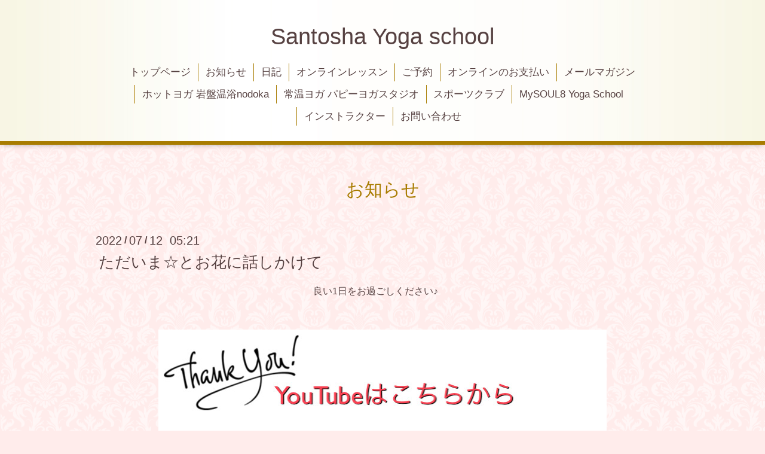

--- FILE ---
content_type: text/html; charset=utf-8
request_url: https://cocoyoga25.com/info/4586691
body_size: 2812
content:
<!DOCTYPE html>
<html xmlns="http://www.w3.org/1999/xhtml" xml:lang="ja" lang="ja">
<head>
  <!-- Aroma: ver.202006050000 -->
  <meta charset="utf-8">
  <title>ただいま☆とお花に話しかけて - Santosha Yoga school</title>
  <meta name="viewport" content="width=device-width,initial-scale=1,user-scalable=no">

  <meta name="description" content="良い1日をお過ごしください♪">
  <meta name="keywords" content="cocoyoga school　ココヨガ">

  <meta property="og:title" content="ただいま☆とお花に話しかけて">
  <meta property="og:image" content="https://cdn.goope.jp/179863/210719162209ky4x.jpg">
  <meta property="og:site_name" content="Santosha Yoga school">
  
  <link rel="alternate" type="application/rss+xml" title="Santosha Yoga school / RSS" href="/feed.rss">

  <link rel="stylesheet" href="//fonts.googleapis.com/css?family=Lustria">
  <link rel="stylesheet" href="/style.css?743202-1626924080">
  <link rel="stylesheet" href="/css/font-awesome/css/font-awesome.min.css">
  <link rel="stylesheet" href="/assets/slick/slick.css">
  <link rel="stylesheet" href="/css/theme_aroma/colorbox.css">

  <script src="/assets/jquery/jquery-3.5.1.min.js"></script>
  <script src="/assets/clipsquareimage/jquery.clipsquareimage.js"></script>
</head>
<body id="info">

  <div class="totop">
    <i class="button fa fa-angle-up"></i>
  </div>

  <div id="container">

    <!-- #header -->
    <div id="header" class="cd-header">
      <div class="inner">

      <div class="element shop_tel" data-shoptel="0565-80-0609">
        <div>
          <i class="fa fa-phone"></i>&nbsp;0565-80-0609
        </div>
      </div>

      <h1 class="element logo">
        <a class="shop_sitename" href="https://cocoyoga25.com">Santosha Yoga school</a>
      </h1>

      <div class="element site_description">
        <span></span>
      </div>

      <div class="element navi pc">
        <ul class="navi_list">
          
          <li class="navi_top">
            <a href="/" >トップページ</a>
          </li>
          
          <li class="navi_info active">
            <a href="/info" >お知らせ</a><ul class="sub_navi">
<li><a href='/info/2026-01'>2026-01（1）</a></li>
<li><a href='/info/2025-09'>2025-09（1）</a></li>
<li><a href='/info/2025-08'>2025-08（1）</a></li>
<li><a href='/info/2025-01'>2025-01（1）</a></li>
<li><a href='/info/2024-08'>2024-08（2）</a></li>
<li><a href='/info/2024-07'>2024-07（3）</a></li>
<li><a href='/info/2024-06'>2024-06（6）</a></li>
<li><a href='/info/2024-05'>2024-05（6）</a></li>
<li><a href='/info/2024-04'>2024-04（5）</a></li>
<li><a href='/info/2024-03'>2024-03（10）</a></li>
<li><a href='/info/2024-02'>2024-02（8）</a></li>
<li><a href='/info/2024-01'>2024-01（10）</a></li>
<li><a href='/info/2023-12'>2023-12（9）</a></li>
<li><a href='/info/2023-11'>2023-11（8）</a></li>
<li><a href='/info/2023-10'>2023-10（6）</a></li>
<li><a href='/info/2023-09'>2023-09（4）</a></li>
<li><a href='/info/2023-08'>2023-08（8）</a></li>
<li><a href='/info/2023-07'>2023-07（9）</a></li>
<li><a href='/info/2023-06'>2023-06（7）</a></li>
<li><a href='/info/2023-05'>2023-05（8）</a></li>
<li><a href='/info/2023-04'>2023-04（7）</a></li>
<li><a href='/info/2023-03'>2023-03（12）</a></li>
<li><a href='/info/2023-02'>2023-02（28）</a></li>
<li><a href='/info/2023-01'>2023-01（31）</a></li>
<li><a href='/info/2022-12'>2022-12（31）</a></li>
<li><a href='/info/2022-11'>2022-11（30）</a></li>
<li><a href='/info/2022-10'>2022-10（31）</a></li>
<li><a href='/info/2022-09'>2022-09（30）</a></li>
<li><a href='/info/2022-08'>2022-08（31）</a></li>
<li><a href='/info/2022-07'>2022-07（31）</a></li>
<li><a href='/info/2022-06'>2022-06（25）</a></li>
<li><a href='/info/2022-05'>2022-05（5）</a></li>
<li><a href='/info/2022-04'>2022-04（5）</a></li>
<li><a href='/info/2022-03'>2022-03（6）</a></li>
<li><a href='/info/2022-02'>2022-02（4）</a></li>
<li><a href='/info/2022-01'>2022-01（4）</a></li>
<li><a href='/info/2021-12'>2021-12（3）</a></li>
<li><a href='/info/2021-07'>2021-07（1）</a></li>
</ul>

          </li>
          
          <li class="navi_diary">
            <a href="/diary" >日記</a>
          </li>
          
          <li class="navi_free free_399523">
            <a href="/free/cocoyoga" >オンラインレッスン</a>
          </li>
          
          <li class="navi_event_reservation">
            <a href="/reservation/event/" >ご予約</a>
          </li>
          
          <li class="navi_menu">
            <a href="/menu" >オンラインのお支払い</a>
          </li>
          
          <li class="thickbox navi_melmaga">
            <a href="/pc/melmaga/cocoyoga/?width=550&height=500&inlineId=myOnPageContent&keepThis=true&TB_iframe=true" target="_blank">メールマガジン</a>
          </li>
          
          <li class="navi_free free_399513">
            <a href="/free/nodoka" >ホットヨガ 岩盤温浴nodoka </a>
          </li>
          
          <li class="navi_free free_399490">
            <a href="/free/puppysweide" >常温ヨガ パピーヨガスタジオ</a>
          </li>
          
          <li class="navi_free free_399515">
            <a href="/free/kabahouse" >スポーツクラブ</a>
          </li>
          
          <li class="navi_free free_402365">
            <a href="/free/mysoul" >MySOUL8 Yoga School</a>
          </li>
          
          <li class="navi_staff">
            <a href="/staff" >インストラクター</a>
          </li>
          
          <li class="navi_contact">
            <a href="/contact" >お問い合わせ</a>
          </li>
          
        </ul>
      </div>
      <!-- /#navi -->

      </div>
      <!-- /.inner -->

      <div class="navi mobile"></div>

      <div id="button_navi">
        <div class="navi_trigger cd-primary-nav-trigger">
          <i class="fa fa-navicon"></i>
        </div>
      </div>

    </div>
    <!-- /#header -->

    <div id="content">

<!-- CONTENT ----------------------------------------------------------------------- -->






<!----------------------------------------------
ページ：インフォメーション
---------------------------------------------->
<div class="inner">

  <h2 class="page_title">
    <span>お知らせ</span>
  </h2>

  <!-- .autopagerize_page_element -->
  <div class="autopagerize_page_element">

    
    <!-- .article -->
    <div class="article">

      <div class="date">
        2022<span> / </span>07<span> / </span>12&nbsp;&nbsp;05:21
      </div>

      <div class="body">
        <h3 class="article_title">
          <a href="/info/4586691">ただいま☆とお花に話しかけて</a>
        </h3>

        <div class="photo">
          
        </div>

        <div class="textfield">
          <p style="text-align: center;"><span style="font-size: 16px; text-align: center;">良い1日をお過ごしください♪</span></p>
        </div>
      </div>

    </div>
    <!-- /.article -->
    

  </div>
  <!-- /.autopagerize_page_element -->

</div>
<!-- /.inner -->




























<!-- CONTENT ----------------------------------------------------------------------- -->

    </div>
    <!-- /#content -->


    


    <div class="gadgets">
      <div class="inner">
      </div>
    </div>

    <div class="sidebar">
      <div class="inner">

        <div class="block today_area">
          <h3>Schedule</h3>
          <dl>
            <dt class="today_title">
              2026.01.21 Wednesday
            </dt>
            
          </dl>
        </div>

        <div class="block counter_area">
          <h3>Counter</h3>
          <div>Today: <span class="num">181</span></div>
          <div>Yesterday: <span class="num">509</span></div>
          <div>Total: <span class="num">450943</span></div>
        </div>

        <div class="block qr_area">
          <h3>Mobile</h3>
          <img src="//r.goope.jp/qr/cocoyoga"width="100" height="100" />
        </div>

      </div>
    </div>

    <div class="social">
      <div class="inner"><div id="navi_parts">
<div class="navi_parts_detail">
<a href="https://youtube.com/channel/UCoHRJhM5xjUMr40ljKGgHgA"><img src="//cdn.goope.jp/179863/210719145445-60f513a58144d.jpg" alt="YouTube" /></a>
</div>
<div class="navi_parts_detail">
<a href="http://coco-yoga.jugem.jp/"><img src="//cdn.goope.jp/179863/210930174536-6155793049aee.jpg" alt="ブログ" /></a>
</div>
<div class="navi_parts_detail">
<div id="google_translate_element"></div><script type="text/javascript">function googleTranslateElementInit() {new google.translate.TranslateElement({pageLanguage: 'ja', includedLanguages: 'en,es,fr,it,ja,ko,zh-CN,zh-TW', layout: google.translate.TranslateElement.InlineLayout.SIMPLE}, 'google_translate_element');}</script><script type="text/javascript" src="//translate.google.com/translate_a/element.js?cb=googleTranslateElementInit"></script>
</div>
</div>
</div>
    </div>

    <div id="footer">
        <div class="inner">

          <div class="shop_name">
            <a href="https://cocoyoga25.com">Santosha yoga school  </a>
          </div>

          <div class="footer_social_wrap">
            
            

            
          </div>

          

          <div class="copyright">
            &copy;2026 <a href="https://cocoyoga25.com">Santosha yoga school  </a>. All Rights Reserved.
          </div>

          <div>
            <div class="powered">
              Powered by <a class="link_color_02" href="https://goope.jp/">グーペ</a> /
              <a class="link_color_02" href="https://admin.goope.jp/">Admin</a>
            </div>

            <div class="shop_rss">
              <span>/ </span><a href="/feed.rss">RSS</a>
            </div>
          </div>

        </div>
    </div>

  </div>
  <!-- /#container -->

  <script src="/assets/colorbox/jquery.colorbox-1.6.4.min.js"></script>
  <script src="/js/tooltip.js"></script>
  <script src="/assets/slick/slick.js"></script>
  <script src="/assets/lineup/jquery-lineup.min.js"></script>
  <script src="/assets/tile/tile.js"></script>
  <script src="/js/theme_aroma/init.js"></script>
</body>
</html>
